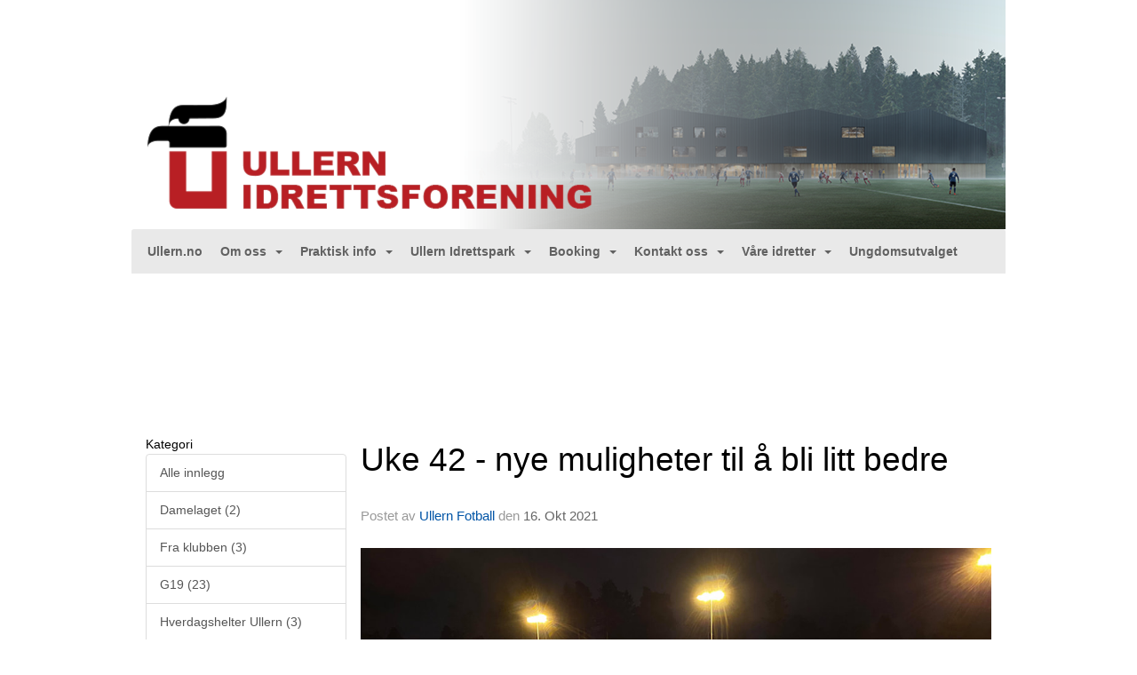

--- FILE ---
content_type: text/html
request_url: https://www.ullern.no/next/blog/post/179257/uke-42---nye-muligheter-til-a-bli-litt-bedre
body_size: 108022
content:

<!DOCTYPE html>
<html lang="no">
<head>
    <meta charset="utf-8" />
    <meta name="viewport" content="width=device-width, initial-scale=1.0" />
    
    <title>Uke 42 - nye muligheter til &#xE5; bli litt bedre</title>
    <link rel="shortcut icon" href="/old/files/favicon/200000222/5352/2019/2/14/favicon.ico" type="image/x-icon" />
<script>
    (function () {
        var site = {"site":{"siteId":5352,"nifOrgSyncActive":false,"orgId":0,"federationId":0,"applicationId":200000222,"applicationLogo":"","siteProfileUserId":1102829910,"siteProfileUserName":"Ullern Idrettsforening","sitename":"Ullern Idrettsforening","domain":"www.ullern.no","mainSite":{"siteId":5352,"nifOrgSyncActive":false,"orgId":0,"federationId":0,"applicationId":200000222,"applicationLogo":null,"siteProfileUserId":1102829910,"siteProfileUserName":"Ullern Idrettsforening","sitename":"Ullern Idrettsforening","domain":"www.ullern.no","mainSite":null}},"mininetwork":{"siteId":5352,"miniNetworkId":203,"miniNetworkTitle":"Ullern","domain":"www.ullern.no","userId":1102829910,"mainSiteId":5352,"siteIdForMemberDetails":5352,"siteIdForEconomy":5352},"isoCode":"nb-no","updateTime":"2026-01-18T04:11:46.2935114+01:00","dateFormat":"dd.mm.yy","webApiEndpoint":"https://webapi.webfarm3.bloc.no"};
        var siteContext = {"site":{"siteId":5352,"nifOrgSyncActive":false,"orgId":0,"federationId":0,"applicationId":200000222,"applicationLogo":"","siteProfileUserId":1102829910,"siteProfileUserName":"Ullern Idrettsforening","sitename":"Ullern Idrettsforening","domain":"www.ullern.no","mainSite":{"siteId":5352,"nifOrgSyncActive":false,"orgId":0,"federationId":0,"applicationId":200000222,"applicationLogo":null,"siteProfileUserId":1102829910,"siteProfileUserName":"Ullern Idrettsforening","sitename":"Ullern Idrettsforening","domain":"www.ullern.no","mainSite":null}},"mininetwork":{"siteId":5352,"miniNetworkId":203,"miniNetworkTitle":"Ullern","domain":"www.ullern.no","userId":1102829910,"mainSiteId":5352,"siteIdForMemberDetails":5352,"siteIdForEconomy":5352},"isoCode":"nb-no","updateTime":"2026-01-18T04:11:46.2935114+01:00","dateFormat":"dd.mm.yy","webApiEndpoint":"https://webapi.webfarm3.bloc.no"};
        var userContext = {"mainProfile":{"userId":0,"guid":"","username":"","firstname":"","lastname":"","sex":0,"image":"","profileTypeId":0,"ParentUserId":null,"isPrimaryAccount":false},"currentProfile":{"userId":0,"guid":"","username":"","firstname":"","lastname":"","sex":0,"image":"","profileTypeId":0,"ParentUserId":null,"isPrimaryAccount":false},"accountId":0,"email":"","isWebmaster":false,"isPublisher":false,"isDevAdmin":false,"isNetworkAdmin":false,"updateTime":"2026-01-18T04:11:46.2935405+01:00"};
        var themeCollectionContext = {"id":0,"name":null,"thumbnail":null,"header":{"id":176,"lastModified":"0001-01-01T00:00:00","title":"Bloc Hjelpesenter","favIcon":"https://bloccontent.blob.core.windows.net/files/200000222/5352/2019/2/14/favicon.ico","siteId":448,"image":"","updateTime":"0001-01-01T00:00:00","css":"","creator":null,"isPublic":false,"about":""},"logo":{"lastModified":"0001-01-01T00:00:00","fileName":"https://azure.content.bloc.net/logo/200000222/5352/2019/2/19/header-idrettsforening.png","uploadTime":"2019-02-19T16:20:23.8954542+01:00","imageWidth":984,"imageHeight":258,"logoTopPosition":0,"logoLeftPosition":0,"logoMarginBottom":0,"logoCustomWidth":984,"logoCustomHeight":258,"containerHeight":258,"containerWidth":984,"logoVisibility":"always","disabled":false,"wrapperWidth":"984px","wrapperBackgroundColor":"","url":"/","wrapperMarginLeft":"0px","wrapperMarginRight":"0px","wrapperMarginTop":"0px","wrapperMarginBottom":"0px","wrapperBackgroundImage":"","wrapperBackgroundThemePosition":"","wrapperBackgroundThemeRepeat":"","wrapperBackgroundThemeFixedImage":"scroll","wrapperBackgroundThemeSize":"cover"},"background":{"id":104,"lastModified":"0001-01-01T00:00:00","categoryId":8,"title":"IO Crystal White","backgroundThemefile":"https://azure.content.bloc.net/background/200000222/5352/2019/2/13/636856837125694797bg-ullern.jpg","backgroundThemeRepeat":"no-repeat","backgroundThemeColor":"rgb(246, 246, 246)","backgroundThemeFixedImage":"fixed","backgroundThemePosition":"center center","backgroundThemeSize":"cover"},"widgetAppearance":{"id":0,"lastModified":"0001-01-01T00:00:00","name":null,"enableWidgetAppearanceBorderRadius":false,"contentBorderColor":"#ffffff","contentFontColor":"$themecollection.font.baseFontColor","contentBorderWidth":"0","contentBgColor":"#ffffff","paddingTop":"0px","paddingBottom":"0px","paddingLeft":"0px","paddingRight":"0px","wbgcolor":"#ffffff","wBoxedBorderColor":"#ebebeb","wHeaderBgColor":"#959595","wBaseFontColor":"#000000","wHeaderFontColor":"#ffffff","wHeaderTextAlign":"left","wCornerRadius":"2px","contentBorderRadius":"0px","wHeaderFontSize":"15px","wHeaderFontWeight":"bold","wHeaderFontFamily":"","wHeaderLinkColor":"#ffffff","wHeaderPadding":"10px","headerPaddingTop":"10px","headerPaddingRight":"10px","headerPaddingBottom":"10px","headerPaddingLeft":"10px","wContentPadding":"10px","contentPaddingTop":"10px","contentPaddingBottom":"10px","contentPaddingLeft":"10px","contentPaddingRight":"10px","wBoxedBorderWidth":"0","wBoxedBorderStyle":"none","wHeaderBorderWidth":"0","wHeaderBorderStyle":"none","wHeaderBorderColor":"#ebebeb","wContentBorderWidth":"0","wContentBorderStyle":"none","wContentBorderColor":"#ebebeb","siteLinkColor":"#0956a4","siteLinkHoverColor":"#0956a4","siteLinkActiveColor":"#0956a4","siteLinkVisitedColor":"#0956a4"},"font":{"lastModified":"0001-01-01T00:00:00","headingTextTransform":"none","headingFontColor":"","baseFontStyle":"normal","baseFontSize":"14px","baseFontFamily":"Segoe UI, Myriad Pro, Tahoma, sans-serif\t","baseFontColor":"#000000","baseFontWeigthForJson":"normal","headingFontFamilyJson":"'Roboto Slab', serif","headingFontStyleJson":"normal","headingFontWeightJson":"600","fontLineHeightJson":"normal","headingLineHeight":"1.1","headingLetterSpacing":null,"baseFontLetterSpacing":null},"form":{"lastModified":"0001-01-01T00:00:00","enableFormControlBorderRadius":false,"smallFormControlBorderRadius":"0px","defaultFormControlBorderRadius":"0px","largeFormControlBorderRadius":"0px"},"navigation":{"lastModified":"0001-01-01T00:00:00","templateId":0,"height":"","fontWeight":"bold","borderRadius":"3px 3px 0px 0px","borderTopLeftRadius":"3px","borderTopRightRadius":"3px","borderBottomRightRadius":"0px","borderBottomLeftRadius":"0px","submenuWidth":"160px","navOutherWidth":"984px","navInnerWidth":"","width":"","logoImage":"","mobileLogoImage":"","logoImageHeight":"50px","placementPosition":"belowLogoContainer","paddingLeft":"10px","paddingRight":"10px","paddingTop":"15px","paddingBottom":"15px","marginLeft":"0px","marginRight":"0px","marginTop":"0px","marginBottom":"0px","navOuterMarginTop":"0px","navOuterMarginRight":"0px","navOuterMarginBottom":"0px","navOuterMarginLeft":"0px","color":"","background":"rgb(233, 233, 233)","border":"#101010","linkColor":"#616161","linkHoverColor":"#616161","linkHoverBackground":"#f9f9f9","linkActiveColor":"#616161","linkActiveBackground":"#f9f9f9","linkDisabledColor":"","linkDisabledBackground":"","brandColor":"","brandHoverColor":"","brandHoverBackground":"","brandText":"","brandVisibility":"always","brandUrl":"","brandMargins":"0px 0px 0px 0px","mobileBrandMargins":"0px 0px 0px 0px","toggleHoverBackground":"","toggleIconBarBackground":"rgb(97, 97, 97)","toggleBorderColor":"rgb(97, 97, 97)","alwaysUseToggler":false,"borderWidth":"0px","fontFamily":"","textTransform":"none","backgroundImage":"","fontSize":"14px","textAlignment":"left","stickyTop":false},"style":{"id":0,"lastModified":"0001-01-01T00:00:00","name":null,"sex0":"#0956a4","sex1":"#0956a4","sex2":"#0956a4","borderRadiusBase":"0px","borderRadiusSmall":"0px","borderRadiusLarge":"0px","linkColor":"#0956a4","linkHoverColor":"#0956a4","linkActiveColor":"#0956a4","linkVisitedColor":"#0956a4"},"canvas":{"id":0,"lastModified":"0001-01-01T00:00:00","logoContainerSize":"984px","navContainerSize":"984px","contentSize":"984px","contentBackgroundColor":"Transparent","contentMarginTop":"0px","contentMarginBottom":"0px","contentPaddingTop":"16px","contentPaddingBottom":"16px","contentPaddingLeft":"16px","contentPaddingRight":"16px","sectionPaddingTop":"16px","sectionPaddingBottom":"0px","sectionPaddingLeft":"16px","sectionPaddingRight":"16px","columnPaddingTop":"0","columnPaddingBottom":"0","columnPaddingLeft":"8","columnPaddingRight":"8","logoContainerFloat":"none","navContainerFloat":"none","contentFloat":"none"},"buttons":{"id":0,"lastModified":"0001-01-01T00:00:00","name":null,"defaultButtonBackgroundColor":"#f0f0f0","defaultButtonTextColor":"#333333","defaultButtonBorderColor":"#cccccc","primaryButtonBorderColor":"rgb(129, 129, 129)","primaryButtonBackgroundColor":"rgb(149, 149, 149)","primaryButtonTextColor":"#ffffff","dangerButtonBackgroundColor":"#d9534f","dangerButtonTextColor":"#ffffff","dangerButtonBorderColor":"#d43f3a","successButtonBackgroundColor":"#5cb85c","successButtonTextColor":"#ffffff","successButtonBorderColor":"#4cae4c","defaultButtonBorderWidth":"1px","defaultButtonBorderRadius":"4px","successButtonBorderRadius":"4px","successButtonBorderWidth":"1px","primaryButtonBorderRadius":"4px","primaryButtonBorderWidth":"1px","warningButtonBackgroundColor":"#f0ad4e","warningButtonBorderColor":"#eea236","warningButtonBorderRadius":"4px","warningButtonBorderWidth":"1px","warningButtonTextColor":"#ffffff","dangerButtonBorderRadius":"4px","dangerButtonBorderWidth":"1px","infoButtonBackgroundColor":"#5bc0de","infoButtonBorderColor":"#46b8da","infoButtonBorderRadius":"4px","infoButtonBorderWidth":"1px","infoButtonTextColor":"#ffffff"},"topbar":{"lastModified":"2024-09-03T10:40:25.367926Z","topbarExtendedMenuJson":"[{\"title\":\"Velg gruppe\",\"items\":[{\"siteId\":\"0\",\"label\":\"Hovedsiden\",\"url\":\"https://www.ullern.no/\",\"target\":\"_self\",\"attr\":\"\"},{\"siteId\":\"0\",\"label\":\"Bandy\",\"url\":\"https://bandy.ullern.no/\",\"target\":\"_self\",\"attr\":\"\"},{\"siteId\":\"0\",\"label\":\"Basket\",\"url\":\"https://basket.ullern.no/\",\"target\":\"_self\",\"attr\":\"\"},{\"siteId\":\"0\",\"label\":\"Fotball\",\"url\":\"https://fotball.ullern.no/\",\"target\":\"_self\",\"attr\":\"\"},{\"siteId\":\"0\",\"label\":\"Håndball\",\"url\":\"https://handball.ullern.no/\",\"target\":\"_self\",\"attr\":\"\"},{\"siteId\":\"0\",\"label\":\"Allidrett\",\"url\":\"https://allidrett.ullern.no\",\"target\":\"_blank\",\"attr\":\"\"}]}]","topbarExtendedMenuIsEnabled":true,"topbarExtendedMenuTitle":"Ullern","topbarTemplate":"Minimal","displayTopbarComponent":"true","displayLanguagePicker":false,"displaySignup":false,"displaySignin":true,"displaySearch":true,"displayFAQ":false,"displaySearchForAdministrators":false,"displayNetworkMenu":false,"displayPublishingToolV2":0,"displayPublishingTool":true,"displayMessageIcon":true,"displayAdminModusTool":true,"networkMenuTitle":"www.bloc.net","logo":"","logoLink":"","faqLink":"/help/faq/overview","hideOnScroll":false,"backgroundColor":"rgba(46, 46, 46)","backgroundHoverColor":"rgba(46, 46, 46)","linkColor":"rgba(238, 238, 238)","linkHoverColor":"#ffffff","borderColor":"#333"},"footer":{"id":0,"lastModified":"0001-01-01T00:00:00","name":null,"imagePath":null,"widgetPageFooterPageId":39228,"footerCode":"","footerPoweredByBloc":true,"footerLinkFontSize":"14px","footerLinkFontWeight":"bold","footerLinkColor":"white","footerPadding":"20px 10px 100px 10px","footerBackgroundColor":"Transparent","footerTextColor":"white"},"frontpage":{"type":1,"pageId":39224,"url":"/p/39224/home","newsFeedAsFrontpageForSignedInUsers":false},"settings":{"siteHasPOSModule":false,"siteHasWebsiteModule":true,"siteHasFileArchive":false,"siteHasEventModule":true,"siteHasStatsModule":true,"siteHasMemberAdministrationModule":true,"siteHasNewsletter":true,"siteHasBannerAdsFromNetwork":1,"websiteIsOnline":true,"googleTag":"","googleAnalyticsTrackId":"","googleAnalyticsTrackIdV4":null,"facebookPixelId":"","twitterShareBtn":false,"noRobots":false,"robotTxtInfoSiteMapJson":"{\"siteMapForWidgetPages\":true,\"siteMapForEvents\":true,\"siteMapForClassifieds\":true,\"siteMapForBlogPosts\":true,\"siteMapForForum\":true,\"RobotsTxt\":\"\"}","signinRule_UrlToView":null,"paymentPackage":"Basic","signInRule_WhoCanSignIn":0,"signInRule_FacebookLogin":0,"signInRule_WithBankId":0,"signUpRule_WhoCanSignUp":0,"signupRule_SignupWithFacebook":0,"mainCompetitionId":0,"pluginNewsletterPopupIsActive":null},"bootstrap":{"screen_xs_min":"480px","screen_sm_min":"768px","screen_md_min":"992px","screen_lg_min":"1200px","screen_lg_max":"2048","screen_xs_max":"767px","screen_sm_max":"991px","screen_md_max":"1199px"},"localization":{"isocode":"nb-no","languageId":4,"googleTranslateISO":"no","winCode":"NO","macCode":"no_NB","htmlLang":"no","froalaLangCode":"nb","ll_CC":"nb_NO","backuplanguage":"en-us","languageName":"Norwegian","flag":"flags/no.gif","nativeName":"Bokmål","timeZone":"W. Europe Standard Time"},"customHTML":{"headHtml":"","bodyData":"","footerData":""},"websiteArticleSettings":{"displayRightColMyLastPost":true,"displayRightColArticleCategories":true,"displayRightColArticlePostSortedByYear":true}};

        function createProtectedProxy(obj) {
            return new Proxy(obj, {
                set(target, key, value) {
                    const error = new Error();
                    const stackTrace = error.stack || '';
                    console.warn(`Attempted to set ${key} to ${value}. Stack trace:\n${stackTrace}`);
                    return true;
                },
            });
        }

        window.safeProxy = new Proxy({
            Site: createProtectedProxy(site),
            SiteContext: createProtectedProxy(siteContext),
            UserContext: createProtectedProxy(userContext),
            ThemeCollectionContext: createProtectedProxy(themeCollectionContext)
        }, {
            set(target, key, value) {
                if (key === 'Site' || key === 'SiteContext' || key === 'UserContext' || key === 'ThemeCollectionContext') {
                    console.log(`Attempted to set ${key} to ${value}`);
                    return true;
                }
                target[key] = value;
                return true;
            },
        });

        window.Site = window.safeProxy.Site;
        window.SiteContext = window.safeProxy.SiteContext;
        window.UserContext = window.safeProxy.UserContext;
        window.ThemeCollectionContext = window.safeProxy.ThemeCollectionContext;
    })();
</script>

    <script>
        // Used to defer background-image in css
        window.onload = (e) => document.body.classList.add('loaded');
    </script>

    <script src="/next/js/vendors/jquery/jquery.min.js"></script>
    <script src="https://oldjs.bloc.net/scripts/bloc-primer.js"></script>



    <link rel="stylesheet" crossorigin="anonymous" href="https://vue.webfarm3.bloc.no/frontend/2.263.9/frontend.css">



<script type="module" crossorigin="anonymous" src="https://vue.webfarm3.bloc.no/frontend/2.263.9/index.js"></script>
    
    

	<link rel="canonical" href="https://www.ullern.no/next/blog/post/179257/uke-42---nye-muligheter-til-a-bli-litt-bedre" />
	<meta property="fb:app_id" content="377020078234768" />
	<meta property="og:type" content="article" />
	<meta property="og:url" content="https://www.ullern.no/next/blog/post/179257/uke-42---nye-muligheter-til-a-bli-litt-bedre" />
	<meta property="og:image:secure_url" content="https://cdn-bloc.no/froala/200000222/5429/2021/10/16/morgen-kt-23.1.jpg?autorotate=true&amp;maxwidth=1080&amp;q=90" />
	<meta property="og:image" content="https://cdn-bloc.no/froala/200000222/5429/2021/10/16/morgen-kt-23.1.jpg?autorotate=true&amp;maxwidth=1080&amp;q=90" />
	<meta property="og:image:height" content="810" />
	<meta property="og:image:width" content="1080" />
	<meta property="og:title" content="Uke 42 - nye muligheter til &#xE5; bli litt bedre" />

	<meta property="og:description" content="Kjekt &#xE5; v&#xE6;re i en posisjon hvor en kan vinne ligaen, men skal det bli en realitet m&#xE5; vi konsentrere oss om prosessen og s&#xF8;rge for &#xE5; bli litt bedre hver gang vi knyter lissene p&#xE5; fo..." />

	<meta property="og:site_name" content="Ullern Idrettsforening" />
	<meta property="fb:admins" content="856635617,518553527" />


    
    

    
    

    
<meta name="robots" content="noindex" />







</head>
<body class="requires-bootstrap-css">
    <!-- FrontendBaseLayout-->

                
                <div id="logoWrapper" class="clearfix " >
                    <div id="logoContainer" style="max-height:258px;height:calc(97vw / 3.81); position:relative; max-width: 100%; width:984px;">
                        <a id="logo" style="top:0px; left:0px;" class="md:absolute" href="/p/39224/home" title="Ullern Idrettsforening">
					        
                    <img  src="https://cdn-bloc.no/logo/200000222/5352/2019/2/19/header-idrettsforening.png?width=984&height=258&scale=both&mode=stretch&quality=90" 
                        width="984" 
                        data-src="https://cdn-bloc.no/logo/200000222/5352/2019/2/19/header-idrettsforening.png?width=984&height=258&scale=both&mode=stretch&quality=90|https://cdn-bloc.no/logo/200000222/5352/2019/2/19/header-idrettsforening.png?width=1968&height=516&scale=both&mode=stretch&quality=90" 
                        data-src-medium="https://cdn-bloc.no/logo/200000222/5352/2019/2/19/header-idrettsforening.png?width=984&height=258&scale=both&mode=stretch&quality=90|https://cdn-bloc.no/logo/200000222/5352/2019/2/19/header-idrettsforening.png?width=1968&height=516&scale=both&mode=stretch&quality=90" 
                        data-src-small="https://cdn-bloc.no/logo/200000222/5352/2019/2/19/header-idrettsforening.png?width=984&height=258&scale=both&mode=stretch&quality=90|https://cdn-bloc.no/logo/200000222/5352/2019/2/19/header-idrettsforening.png?width=1968&height=516&scale=both&mode=stretch&quality=90" 
                        data-original-image="https://cdn-bloc.no/logo/200000222/5352/2019/2/19/header-idrettsforening.png" 
                         data-original-image='https://azure.content.bloc.net/logo/200000222/5352/2019/2/19/header-idrettsforening.png' style='width:984px;max-height:258px;' title='Ullern Idrettsforening' />
                    
			    	    </a>
                    </div>
                </div>    <style>
        @media only screen and (min-width : 768px) {
            #logo {
                position: absolute;
            }
        }
        #logoWrapper {
            background-size: var(--theme-logo-wrapper-bg-size);
            background-color: var(--theme-logo-wrapper-bg-color);
            background-repeat: var(--theme-logo-wrapper-bg-repeat);
            background-position: var(--theme-logo-wrapper-bg-position);
            background-attachment: var(--theme-logo-wrapper-bg-attachment);
            width: calc(var(--theme-logo-wrapper-width) - var(--theme-logo-wrapper-margin-right) - var(--theme-logo-wrapper-margin-left));
            margin: var(--theme-logo-wrapper-margin-top) auto var(--theme-logo-wrapper-margin-bottom);
            float: var(--theme-logo-logo-container-float);
            max-width: 100%;
        }

        #logoContainer {
            width: 100%;
            margin: 0 auto;
            position: relative;
            overflow: hidden;
            max-width: var(--theme-logo-container-width);
        }

        #logo img {
            max-width: 100%;
        }
        /* Logo when mobile*/
        @media (max-width: 767px) {
            #logoContainer {
                height: auto !important;
            }
            #logo {
                padding-top: 0;
                position: static !important;
            }
            #logo img {
                height: auto !important;
            }
        }
    </style>
<style>
    @media (max-width: 767px) {

            body { 
                padding-top:45px !important;
            }
                }
</style>
<style>
    .bloc-skip-nav-link {
            position: absolute;
            z-index: 99999999;
            left: 0px;
            top: 0px;
            text-decoration: underline;
            color: white !important;
            background-color: #000;
            padding: 0.75rem 1.5rem;
            border-bottom-right-radius: 0.5rem;
            transform: rotateY(90deg);
            transform-origin: left;
            transition: all .2s ease-in-out;
        }

        .bloc-skip-nav-link:focus {
            transform: rotateY(0deg);
            color: white;
            left: 2px;
            top: 2px;
            outline: 1px solid #fff;
            outline-offset: 2px;
            box-shadow: 0 0 0 2px #000, 0 0 0 3px #fff;
        }
        @media (prefers-reduced-motion: reduce) {
            .bloc-skip-nav-link {
                transition: none !important;
            }
        }
</style>

<style id="bloc-navbar-style">
	/*
        Navigation
        Variables needs to be placed on body tag, because we also use them in widgets.

        NB! Do not edit without making the same changes in
        Bloc.Vue\src\components\Theme\ThemeMainMenu.vue
    */
    body {

        /* Size */
        --theme-mainmenu-outer-width: 984px;
        --theme-mainmenu-outer-margin-top: 0px;
        --theme-mainmenu-outer-margin-bottom: 0px;
        --theme-mainmenu-inner-width: ;

        /* Font */
        --theme-mainmenu-font-size: 14px;
        --theme-mainmenu-font-family: ;
        --theme-mainmenu-font-weight: bold;
        --theme-mainmenu-text-transform: none;
        --theme-mainmenu-color: ;

        /* Background */
        --theme-mainmenu-background: rgb(233, 233, 233);

        /* Border */
        --theme-mainmenu-border: #101010;
        --theme-mainmenu-border-radius: 3px 3px 0px 0px;
        --theme-mainmenu-border-top-left-radius: 3px;
        --theme-mainmenu-border-top-right-radius: 3px;
        --theme-mainmenu-border-bottom-right-radius: 0px;
        --theme-mainmenu-border-bottom-left-radius: 0px;
        --theme-mainmenu-border-width: 0px;

        /* Brand */
        --theme-mainmenu-brand-margins: 0px 0px 0px 0px;
        --theme-mainmenu-brand-hover-color: ;
        --theme-mainmenu-brand-hover-background: ;
        --theme-mainmenu-mobile-brand-margins: 0px 0px 0px 0px;

        /* Link */
        --theme-mainmenu-link-color: #616161;
        --theme-mainmenu-link-hover-color: #616161;
        --theme-mainmenu-link-hover-background: #f9f9f9;
        --theme-mainmenu-link-active-color: #616161;
        --theme-mainmenu-link-active-background: #f9f9f9;

        /* Toggle */
        --theme-mainmenu-toggle-border-color: rgb(97, 97, 97);
        --theme-mainmenu-toggle-hover-background: ;

        /* Padding */
        --theme-mainmenu-padding-top: 15px;
        --theme-mainmenu-padding-bottom: 15px;
        --theme-mainmenu-padding-left: 10px;
        --theme-mainmenu-padding-right: 10px;

        /* Margin */
        --theme-mainmenu-margin-top: 0px;
        --theme-mainmenu-margin-bottom: 0px;
        --theme-mainmenu-margin-left: 0px;
        --theme-mainmenu-margin-right: 0px;
        /* Submenu */
        --theme-mainmenu-submenu-width: 160px;

        /* Logo */
        --theme-mainmenu-logo-height: 50px;
        --theme-mainmenu-toggle-icon-bar-background: rgb(97, 97, 97);
    }


    .navContainer {
        margin-top: var(--theme-mainmenu-outer-margin-top);
        margin-bottom: var(--theme-mainmenu-outer-margin-bottom);
        font-size: var(--theme-mainmenu-font-size, inherit);
		width: var(--theme-mainmenu-outer-width, 984px);
		max-width:100%;
    }
	/* Navbar */
    .bloc-navbar {
		font-family: var(--theme-mainmenu-font-family, inherit) !important;
		background-image: var(--theme-mainmenu-background-image, none);
        background-color: var(--theme-mainmenu-background);
		text-transform: var(--theme-mainmenu-text-transform, normal);
        font-weight: var(--theme-mainmenu-font-weight, normal);
        border-color: var(--theme-mainmenu-border);
        border-width: var(--theme-mainmenu-border-width);
    }
    .bloc-navbar .container-fluid {
        /* todo: add the default value for container-fluid or canvas here. */
        width:var(--theme-mainmenu-inner-width, 984px);
		max-width:100%;
    }


	/* Brand */

    .bloc-navbar .navbar-brand img {
        margin:8px;
        border-radius:2px;
        height:32px;
        max-height:32px;
    }
@media only screen and (max-width: 767px) {.bloc-navbar .navbar-brand {height: auto;} .bloc-navbar .navbar-brand img {margin: var(--theme-mainmenu-mobile-brand-margins);height:50px;max-height:50px;}}

	@media only screen and (min-width: 768px) {.bloc-navbar .navbar-brand img {margin: var(--theme-mainmenu-brand-margins);height: var(--theme-mainmenu-logo-height); max-height:none;}}
    .bloc-navbar .gtranslate_menu_class {
        float: right;
        padding-left: var(--theme-mainmenu-padding-left);
        padding-right: var(--theme-mainmenu-padding-right);
        padding-top: var(--theme-mainmenu-padding-top);
        padding-bottom: var(--theme-mainmenu-padding-bottom);
        margin-left: var(--theme-mainmenu-margin-left);
        margin-right: var(--theme-mainmenu-margin-right);
        margin-top: var(--theme-mainmenu-margin-top);
        margin-bottom: var(--theme-mainmenu-margin-bottom);
    }
	.bloc-navbar .navbar-brand:hover,
	.bloc-navbar .navbar-brand:focus {
		color:var(--theme-mainmenu-brand-hover-color);
		background-color: var(--theme-mainmenu-brand-hover-background);
	}
	/* Text */
	.bloc-navbar .navbar-text {
		color: var(--theme-mainmenu-color);
	}
    .bloc-navbar .navbar-brand.navbar-brand-image,
    .bloc-navbar .navbar-brand.navbar-brand-image:focus,
    .bloc-navbar .navbar-brand.navbar-brand-image:active,
    .bloc-navbar .navbar-brand.navbar-brand-image:hover{
        height:auto;
        background-color:transparent;
    }

	/* Navbar links */
	.bloc-navbar .navbar-nav > li > a,
    .bloc-navbar .navbar-brand {
		color: var(--theme-mainmenu-link-color);
        font-weight:var(--theme-mainmenu-font-weight);
	}
	.bloc-navbar .navbar-nav > li > a:hover,
	.bloc-navbar .navbar-nav > li > a:focus,
    .bloc-navbar .navbar-brand:hover,
    .bloc-navbar .navbar-brand:focus {
		color: var(--theme-mainmenu-link-hover-color);
		background-color: var(--theme-mainmenu-link-hover-background);
	}
	.bloc-navbar .navbar-nav > .active > a,
	.bloc-navbar .navbar-nav > .active > a:hover,
	.bloc-navbar .navbar-nav > .active > a:focus,
    .bloc-navbar .navbar-brand:active,
    .bloc-navbar .navbar-brand:hover,
    .bloc-navbar .navbar-brand:focus {
		color: var(--theme-mainmenu-link-active-color);
		background-color: var(--theme-mainmenu-link-active-background);
	}
	.bloc-navbar .navbar-nav > .open > a,
	.bloc-navbar .navbar-nav > .open > a:hover,
    .bloc-navbar .navbar-nav > .open > a:focus {
        background-color: var(--theme-mainmenu-link-active-background);
        color:var(--theme-mainmenu-link-active-color) !important;
    }
	/* Navbar Toggle */
	.bloc-navbar .navbar-toggle {
		border-color: var(--theme-mainmenu-link-color);
	}
	.bloc-navbar .navbar-toggle:hover,
	.bloc-navbar .navbar-toggle:focus {
        border-color: var(--theme-mainmenu-link-hover-color);
		background-color: var(--theme-mainmenu-link-hover-background);
	}
	.bloc-navbar .navbar-toggle .icon-bar {
		background-color: var(--theme-mainmenu-link-color);
	}
    .bloc-navbar .navbar-toggle:hover .icon-bar,
    .bloc-navbar .navbar-toggle:focus .icon-bar {
		background-color: var(--theme-mainmenu-link-hover-color);
	}
	/* Navbar Collapsable */
	.bloc-navbar .navbar-collapse,
	.bloc-navbar .navbar-form {
		border-color: var(--theme-mainmenu-border);
	}
	.bloc-navbar .navbar-collapse {
		max-height:none;
	}
	/* Navbar Link (not used in main menu ) */
	.bloc-navbar .navbar-link {
		color: var(--theme-mainmenu-link-color);
	}
	.bloc-navbar .navbar-link:hover {
		color: var(--theme-mainmenu-link-hover-color);
	}
	/* Dropdowns */
	.bloc-navbar .dropdown-menu {
		color: var(--theme-mainmenu-color) !important;
		background-color: var(--theme-mainmenu-background);
        border-top:0;
	}
	.bloc-navbar .dropdown-menu > li > a {
		color: var(--theme-mainmenu-link-color);
	}
	.bloc-navbar .dropdown-menu > li > a:hover,
	.bloc-navbar .dropdown-menu > li > a:focus {
		color: var(--theme-mainmenu-link-hover-color);
		background-color: var(--theme-mainmenu-link-hover-background);
	}
	.bloc-navbar .navbar-nav .open .dropdown-menu > .active > a,
	.bloc-navbar .navbar-nav .open .dropdown-menu > .active > a:hover,
	.bloc-navbar .navbar-nav .open .dropdown-menu > .active > a:focus {
		color: var(--theme-mainmenu-link-active-color);
		background-color: var(--theme-mainmenu-link-active-background);
	}
	.bloc-navbar .has-link > a.caret-trigger {
		padding-left: 0;
	}
    .bloc-navbar b.caret {
		margin-left:10px;
	}
    .bloc-navbar .fa.fa-plus {
		line-height:20px;
	}

	#toggle-mobile-menu {
		display: none;
	}

	/* TABS AND DESKTOP ONLY */
	@media (min-width: 768px) {

        .bloc-navbar {
            border-top-left-radius: var(--theme-mainmenu-border-top-left-radius);
            border-top-right-radius: var(--theme-mainmenu-border-top-right-radius);
            border-bottom-right-radius: var(--theme-mainmenu-border-bottom-right-radius);
            border-bottom-left-radius: var(--theme-mainmenu-border-bottom-left-radius);
		}
        .bloc-navbar .navbar-brand img {
            border-top-left-radius: var(--theme-mainmenu-border-radius);
            border-bottom-left-radius: var(--theme-mainmenu-border-radius);
        }
		.bloc-navbar {
			min-height:0 !important;
		}
        .bloc-navbar .navbar-header > a.navbar-brand {
				padding-top:var(--theme-mainmenu-padding-top);

				padding-bottom:var(--theme-mainmenu-padding-bottom);
        }
		.bloc-navbar .navbar-nav > li > a {
			color: #616161;
				padding-left:var(--theme-mainmenu-padding-left);

				padding-right:var(--theme-mainmenu-padding-right);

				padding-top:var(--theme-mainmenu-padding-top);


				padding-bottom:var(--theme-mainmenu-padding-bottom);



				margin-left:var(--theme-mainmenu-margin-left);


				margin-right:var(--theme-mainmenu-margin-right);

				margin-top:var(--theme-mainmenu-margin-top);

				margin-bottom:var(--theme-mainmenu-margin-bottom);


		}

		.bloc-navbar .navbar-nav .open .dropdown-menu {
			float: right;
            min-width:var(--theme-mainmenu-submenu-width) !important;
		}

		.bloc-navbar .navbar-nav .dropdown-submenu > a:hover:after {
			border-left-color: var(--theme-link-active-color);
		}

		.bloc-navbar .navbar-nav > li.has-link > a,
		.bloc-navbar .navbar-nav > li > a.dropdown-toggle {
			float: left;
		}

		.bloc-navbar .navbar-nav i.fa {
			display: none; /* display none here will hide fa-icons */
		}
        .bloc-navbar .navbar-nav > li > a > i.fa {
			display: inline-block;
		}

		.bloc-navbar .has-link .dropdown-menu {
			right: 0;
			left:auto;
		}

		/* Sub-Submenus */
		.bloc-navbar .dropdown-submenu .dropdown-menu{
			left: 100%;
		}

        .bloc-navbar .navbar-nav.navbar-right > li:last-child .dropdown-submenu .dropdown-menu{
            right: 100%;
            left: auto;
        }

        /* Center align menu */






	}

    /*
    MOBILE ONLY
	*/

	@media (max-width: 767px) {
        #navContainer .navbar-header {
            display: grid;
            align-items: stretch;
        }
        #toggle-mobile-menu {
            display: grid;
            place-items: center;
margin: 0.25rem;
			color: var(--theme-mainmenu-link-color, var(--theme-link-color, #00F));
        }
            #toggle-mobile-menu:hover {
                color: var(--theme-mainmenu-link-hover-color);
                background-color: var(--theme-mainmenu-link-hover-background);
            }


            /*#toggle-mobile-menu:focus-visible {
                outline: 5px auto -webkit-focus-ring-color;
                outline-offset: -2px;
                box-shadow: 0 0 0 2px var(--theme-link-color), 0 0 0 3px white;
                border-radius: 3px;
            }*/
            #navContainer a.navbar-brand-image {
            margin-right: 2rem;
			margin: 0.25rem 1rem 0.25rem 0.25rem;
        }
        #bloc-navbar-main {
            font-size: 120%;
            display: none;
            position: absolute;
            left: 0;
            width: 100%;
            overflow-y: auto;
            scrollbar-gutter: stable;
            z-index: 1020;
            max-height: calc(100vh - var(--mobile-menu-height, 100px));
            background-color: var(--theme-mainmenu-background);
            margin: 0 !important;
            border-bottom: 2px solid rgba(0, 0, 0, 0.22);
        }
            #bloc-navbar-main::-webkit-scrollbar {
                width: 0;
            }
            #bloc-navbar-main ul.navbar-nav {
				width:100%;
                padding-bottom: 4px;
                margin: 0 !important;
            }
                #bloc-navbar-main ul.navbar-nav > li {
                    border-top-color: rgba(0, 0, 0, 0.22);
					border-top-width: 1px;
                    border-top-style: solid;
                }
                    #bloc-navbar-main ul.navbar-nav > li > a {
                        display: flex;
                        justify-content: space-between;
                        align-items: center;
                        padding: 1.5rem 1rem;
                    }
                        #bloc-navbar-main ul.navbar-nav > li > a > i {
                            margin-top: -1rem;
                            margin-bottom: -1rem;
                        }
        .bloc-navbar .navbar-nav .open .dropdown-menu > li > a {
			color: var(--theme-mainmenu-link-color);
		}

		.bloc-navbar .navbar-nav .open .dropdown-menu > li > a:hover,
		.bloc-navbar .navbar-nav .open .dropdown-menu > li > a:focus {
			color: var(--theme-mainmenu-link-hover-color:);
		}

		.bloc-navbar .navbar-nav .dropdown-submenu > a:hover:after {
			border-top-color: var(--theme-mainmenu-link-active-color);
		}

		.bloc-navbar b.caret {
			display: none;
		}

		.bloc-navbar .navbar-nav .dropdown-submenu > a:after {
			display: none;
		}

		.bloc-navbar .has-link > a.caret-trigger {
			padding-left: 0;
			position: absolute;
			right: 0;
			top: 0;
		}

		.bloc-navbar .has-link > a > i.fa {
			display: none;
		}

		.bloc-navbar .has-link > .caret-trigger > i.fa {
			display: block;
		}

        /*
          Hide the [+] icon on items with sub-sub for mobile view
          Add indent on the sub-sub menu
        */


        .bloc-navbar .menu-depth-0.open .menu-depth-1 ul {
          display:block !important;
        }
        .bloc-navbar .menu-depth-1 .dropdown-toggle i,
        .bloc-navbar .menu-depth-1 .dropdown-toggle b{
          display:none !important;
        }

		.bloc-navbar .menu-depth-0 .dropdown-menu li a {
			padding-left:20px !important;
		}
		.bloc-navbar .menu-depth-1 .dropdown-menu li a {
			padding-left:40px !important;
		}
		.bloc-navbar .menu-depth-1 .dropdown-menu li a:before{
			content:'•  ';
		}
		.bloc-navbar .menu-depth-2 .dropdown-menu li a {
			padding-left:60px !important;
		}
		.bloc-navbar .menu-depth-3 .dropdown-menu li a {
			padding-left:90px !important;
		}
	}
</style>
<script>
	(function () {
		function isChildOf(child, parent) {
			if (parent === null)
				return false;
			let node = child.node;
			while (node !== null) {
                if (node === parent) {
                    return true;
                }
                node = node.parentNode;
			}
			return false;
		}

		function debounce(func, wait) {
			let timeout;
			return function (...args) {
				clearTimeout(timeout);
				timeout = setTimeout(() => func.apply(this, args), wait);
			};
		}

		function updateMenuVariable() {
			const poweredByHeight = document.getElementById('poweredBy')?.clientHeight ?? 0;
			const topbarHeight = document.querySelector('nav.navbar.navbar-minimal')?.clientHeight ?? 0;
			const otherTopbarHeight = document.querySelector('nav.navbar.navbar-default')?.clientHeight ?? 0;
			const navbarHeaderHeight = document.getElementById('navContainer')?.querySelector('.navbar-header')?.clientHeight ?? 0;
			const logoContainerHeight = document.getElementById('logoWrapper')?.clientHeight ?? 0;

			const newValue = poweredByHeight + topbarHeight + (navbarHeaderHeight*2) + logoContainerHeight + otherTopbarHeight;

			document.body.style.setProperty('--mobile-menu-height', `${newValue}px`);
		}

		const debouncedUpdateMenuVariable = debounce(updateMenuVariable, 50);

		const resizeObserver = new ResizeObserver((entries) => {
			for (let entry of entries) {
				if (entry.target === document.body) {
					debouncedUpdateMenuVariable();
				}
			}
		});

		resizeObserver.observe(document.body);

		const mutationObserver = new MutationObserver((mutations) => {
			// Filter out mutations caused by changes to the style element
			if (!mutations.some(mutation => mutation.target.id === 'bloc-navbar-style')) {
				debouncedUpdateMenuVariable();
			}
		});

		mutationObserver.observe(document.body, {
			childList: true,
			subtree: true,
		});

		window.addEventListener('resize', debouncedUpdateMenuVariable);

		function toggleBlocMobileMenu(ev) {
			ev.stopPropagation();
			const toggleBtnIcon = document.getElementById('toggle-mobile-menu').querySelector('span.fa');
			const navbarContent = document.getElementById('bloc-navbar-main');
			const mainContent = document.querySelector('main#content');
			const footerContent = document.querySelector('footer');

			if (navbarContent.style.display === 'block') {
				navbarContent.removeAttribute('style');
				document.body.style.overflow = '';

				
				toggleBtnIcon.classList.add('fa-bars');
				toggleBtnIcon.classList.remove('fa-times')

				// Remove event listeners if present
				mainContent.removeEventListener('click', toggleBlocMobileMenu);
				footerContent?.removeEventListener('click', toggleBlocMobileMenu);
			} else {
				// Open menu (remove scrolling on elements behind the menu)
				document.body.style.overflow = 'hidden';
				navbarContent.style.display = 'block';

				// Toggle the icon to open state
				toggleBtnIcon.classList.add('fa-times');
				toggleBtnIcon.classList.remove('fa-bars')

				navbarContent.getClientRects

				// Make sure the user is fully scrolled up to the menu
				const menuContainer = document.getElementById('navContainer');
				const menuContainerPos = menuContainer.getClientRects()[0]?.top ?? 0;

				// Topbar will be in the way
				const topbarHeight = document.querySelector('nav.navbar.navbar-minimal')?.clientHeight ?? 0;
				const otherTopbarHeight = document.querySelector('nav.navbar.navbar-default')?.clientHeight ?? 0;
				// Logo too, if it's in use
				const logoContainerHeight = document.getElementById('logoWrapper')?.clientHeight ?? 0;

				window.scrollTo(0, menuContainerPos - topbarHeight - otherTopbarHeight - logoContainerHeight);
				
				// Clicking on mainContent or footer should close the menu, but not on the first click (if the menu is in widget, ie. inside mainContent)
				if (!isChildOf(navbarContent, mainContent))
					mainContent.addEventListener('click', toggleBlocMobileMenu, { once: true });
				if (!isChildOf(navbarContent, footerContent))
					footerContent?.addEventListener('click', toggleBlocMobileMenu, { once: true });
			}
		}

		document.addEventListener('DOMContentLoaded', () => {
			console.log('attaching.');
            const toggleMobileMenu = document.getElementById('toggle-mobile-menu');
			if (toggleMobileMenu) {
				// Make sure we don't double-attach
				toggleMobileMenu.removeEventListener('click', toggleBlocMobileMenu);
				toggleMobileMenu.addEventListener('click', toggleBlocMobileMenu);
            }
        });
	})();

</script>
<div id="navContainer" class="navContainer" style="display:block;">
    <a class="bloc-skip-nav-link" href="#bloc-skip-nav">Hopp til sideinnhold</a>
	<nav class="bloc-navbar navbar " role="navigation" style="margin-bottom: 0;">
		<div class="container-fluid">
			<div class="navbar-header">
                    <span></span>
                    <a id="toggle-mobile-menu" tabindex="0" role="button" class="btn" onkeypress="if (event.keyCode == 13 || event.key == ' ' || event.code == 'Space') { { this.click(); return false; }}">
                        <span class="sr-only">
                            Veksle navigasjon
                        </span>
                        <span class="fa fa-bars fa-2x"></span>
                    </a>
			</div>
			<div id="bloc-navbar-main">
                <ul class="nav navbar-nav ">
                    
								<li  data-menuId="65443">
									<a href="/next/p/39224/ullern.no" target="">Ullern.no</a>
								</li>
								            <li class="dropdown  menu-depth-0" data-menuId="65439">
									            <a class="dropdown-toggle caret-trigger" data-toggle="dropdown" tabindex="0" onkeypress="if (event.keyCode == 13 || event.key == ' ' || event.code == 'Space') { { this.click(); return false; }}" >Om oss<b class="caret hidden-xs"></b><i class="fa visible-xs fa-angle-down fa-2x pull-right"></i></a><ul class='dropdown-menu'>
								<li  data-menuId="65433">
									<a href="/next/p/39225/styret" target="">Styret</a>
								</li>
								<li  data-menuId="67366">
									<a href="/next/p/40601/var-historie" target="">Vår historie</a>
								</li>
								<li  data-menuId="68396">
									<a href="/next/p/44794/vedtekter%2c-organisasjon-og-maler" target="">Vedtekter, organisasjon og maler</a>
								</li>
								<li  data-menuId="68072">
									<a href="/next/p/43466/arsmote" target="">Årsmøte</a>
								</li>
								            <li class="dropdown-submenu  menu-depth-1" data-menuId="68406">
									            <a class="dropdown-toggle caret-trigger" data-toggle="dropdown" tabindex="0" onkeypress="if (event.keyCode == 13 || event.key == ' ' || event.code == 'Space') { { this.click(); return false; }}" >Lenker i idretten<b class="caret visible-xs"></b><i class="fa visible-xs fa-angle-down fa-2x pull-right"></i></a><ul class='dropdown-menu' >
								<li  data-menuId="68405">
									<a href="https://www.idrettsforbundet.no/idrettskretser/oslo-idrettskrets/" target="_blank">Oslo idrettskrets</a>
								</li>
								<li  data-menuId="68404">
									<a href="http://www.idrettsforbundet.no" target="_blank">Norges Idrettsforbund</a>
								</li>
								            <li  data-menuId="127933">
									            <a >Maler</a>
								            </li></ul>
								            </li></ul>
								            </li>
								            <li class="dropdown  menu-depth-0" data-menuId="65991">
									            <a class="dropdown-toggle caret-trigger" data-toggle="dropdown" tabindex="0" onkeypress="if (event.keyCode == 13 || event.key == ' ' || event.code == 'Space') { { this.click(); return false; }}" >Praktisk info<b class="caret hidden-xs"></b><i class="fa visible-xs fa-angle-down fa-2x pull-right"></i></a><ul class='dropdown-menu'>
								<li  data-menuId="68402">
									<a href="/next/p/44800/60-" target="">60&#43;</a>
								</li>
								<li  data-menuId="68063">
									<a href="/next/p/43457/medlemskap" target="">Medlemskap</a>
								</li>
								<li  data-menuId="68400">
									<a href="/next/p/44798/hva-koster-det" target="">Hva koster det</a>
								</li>
								<li  data-menuId="68401">
									<a href="/next/p/44799/utfordring-med-a-betale" target="">Utfordring med å betale?</a>
								</li>
								<li  data-menuId="68398">
									<a href="/next/p/44796/barne--og-ungdomsidrett" target="">Barne- og ungdomsidrett</a>
								</li>
								<li  data-menuId="68071">
									<a href="/next/p/43465/foto-og-film" target="">Foto og film</a>
								</li>
								<li  data-menuId="68070">
									<a href="/next/p/43464/politiattester" target="">Politiattester</a>
								</li>
								<li  data-menuId="68399">
									<a href="/next/p/44797/stipend" target="">Stipend</a>
								</li>
								<li  data-menuId="87625">
									<a href="/next/p/56496/si-ifra!" target="">Si ifra!</a>
								</li></ul>
								            </li>
								            <li class="dropdown  menu-depth-0" data-menuId="99841">
									            <a class="dropdown-toggle caret-trigger" data-toggle="dropdown" tabindex="0" onkeypress="if (event.keyCode == 13 || event.key == ' ' || event.code == 'Space') { { this.click(); return false; }}" >Ullern Idrettspark<b class="caret hidden-xs"></b><i class="fa visible-xs fa-angle-down fa-2x pull-right"></i></a><ul class='dropdown-menu'>
								<li  data-menuId="68356">
									<a href="/next/p/44780/ullern-idrettspark" target="">Ullern Idrettspark</a>
								</li></ul>
								            </li>
								            <li class="dropdown  menu-depth-0" data-menuId="65442">
									            <a class="dropdown-toggle caret-trigger" data-toggle="dropdown" tabindex="0" onkeypress="if (event.keyCode == 13 || event.key == ' ' || event.code == 'Space') { { this.click(); return false; }}" >Booking<b class="caret hidden-xs"></b><i class="fa visible-xs fa-angle-down fa-2x pull-right"></i></a><ul class='dropdown-menu'>
								<li  data-menuId="79696">
									<a href="/old/booking/resource" target="">Book tid</a>
								</li>
								<li  data-menuId="65449">
									<a href="/next/p/39233/kalender" target="">Kalender</a>
								</li>
								<li  data-menuId="65444">
									<a href="/next/p/39229/intern-bruk" target="">Intern bruk</a>
								</li>
								<li  data-menuId="65445">
									<a href="/next/p/39230/utleie" target="">Utleie</a>
								</li></ul>
								            </li>
								            <li class="dropdown  menu-depth-0" data-menuId="68075">
									            <a class="dropdown-toggle caret-trigger" data-toggle="dropdown" tabindex="0" onkeypress="if (event.keyCode == 13 || event.key == ' ' || event.code == 'Space') { { this.click(); return false; }}" >Kontakt oss<b class="caret hidden-xs"></b><i class="fa visible-xs fa-angle-down fa-2x pull-right"></i></a><ul class='dropdown-menu'>
								<li  data-menuId="68076">
									<a href="/next/p/43469/styre-og-adm." target="">Styre og adm.</a>
								</li>
								<li  data-menuId="68397">
									<a href="/next/p/44795/kontoradresse" target="">Kontoradresse</a>
								</li></ul>
								            </li>
								            <li class="dropdown  menu-depth-0" data-menuId="67365">
									            <a class="dropdown-toggle caret-trigger" data-toggle="dropdown" tabindex="0" onkeypress="if (event.keyCode == 13 || event.key == ' ' || event.code == 'Space') { { this.click(); return false; }}" >Våre idretter<b class="caret hidden-xs"></b><i class="fa visible-xs fa-angle-down fa-2x pull-right"></i></a><ul class='dropdown-menu'>
								<li  data-menuId="87164">
									<a href="https://allidrett.ullern.no/" target="">Allidrett</a>
								</li>
								<li  data-menuId="68059">
									<a href="https://bandy.ullern.no/" target="_blank">Ullern Bandy</a>
								</li>
								<li  data-menuId="68060">
									<a href="https://basket.ullern.no/" target="_blank">Ullern Basket</a>
								</li>
								<li  data-menuId="68061">
									<a href="https://fotball.ullern.no/" target="">Ullern Fotball</a>
								</li>
								<li  data-menuId="68062">
									<a href="https://handball.ullern.no/" target="">Ullern Håndball</a>
								</li></ul>
								            </li>
								<li  data-menuId="119820">
									<a href="/next/p/82206/ungdomsutvalget" target="">Ungdomsutvalget</a>
								</li>
                </ul>
			</div>
		</div>
	</nav>
</div>
<script src="https://www.bloc.net/next/js/mainmenu.js?v-2026118"  ></script>
        <div class="clearfix"></div>


    
    <div id="app" data-props='{"scope":"","bot":false,"showHeader":false}'></div>
    <main id="content" class="canvas-staticpage">
    <a name="bloc-skip-nav" style="position: absolute; scroll-margin-top: 70px;"></a>
    <div class="layout-canvas">
        



	<div id="vue-widget-profile-header" class="mb-4"
	data-vue-widget-name="ProfileHeader" data-props='{
	"guid": "6630bbd0-5856-4147-a1e1-519c6255efb5",
	"userId": 1102829916,
	"username": "Ullern Fotball",
	"profileImage": "https://azurecontentcdn.bloc.net/profile/200000222/5352/2019/2/14/ullern-fotball-illustrasjon.png",
	"tileId": 6
	}' style="min-height: 150px;">
	</div>





<div class="row">

		<div class="col-sm-3">





					<div>


<div class="w">
    <div class="wHeader boxed">
        <h2>Kategori</h2>
    </div>
    <div class="list-group">
        
            <a class="list-group-item" href="/next/blog/1102829916/ullern-fotball">
                Alle innlegg
            </a>
        

        <a class="list-group-item " 
        
       href="/next/blog/1102829916/ullern-fotball?cat=Damelaget">
                Damelaget (2)
        </a>
        <a class="list-group-item " 
        
       href="/next/blog/1102829916/ullern-fotball?cat=Fra%20klubben">
                Fra klubben (3)
        </a>
        <a class="list-group-item " 
        
       href="/next/blog/1102829916/ullern-fotball?cat=G19">
                G19 (23)
        </a>
        <a class="list-group-item " 
        
       href="/next/blog/1102829916/ullern-fotball?cat=Hverdagshelter%20Ullern">
                Hverdagshelter Ullern (3)
        </a>
        <a class="list-group-item " 
        
       href="/next/blog/1102829916/ullern-fotball?cat=Jentel%C3%B8ftet">
                Jentel&#xF8;ftet (5)
        </a>
        <a class="list-group-item fnhiddenCategory" 
       style="display:none;" 
       href="/next/blog/1102829916/ullern-fotball?cat=Menn%20Senior%20A">
                Menn Senior A (64)
        </a>
        <a class="list-group-item fnhiddenCategory" 
       style="display:none;" 
       href="/next/blog/1102829916/ullern-fotball?cat=Menn%20Senior%20B">
                Menn Senior B (19)
        </a>
        <a class="list-group-item fnhiddenCategory" 
       style="display:none;" 
       href="/next/blog/1102829916/ullern-fotball?cat=Rekrutt">
                Rekrutt (1)
        </a>
        <a class="list-group-item fnhiddenCategory" 
       style="display:none;" 
       href="/next/blog/1102829916/ullern-fotball?cat=ukeplan">
                ukeplan (4)
        </a>
        <a class="list-group-item fnhiddenCategory" 
       style="display:none;" 
       href="/next/blog/1102829916/ullern-fotball?cat=Ungdomsfotball">
                Ungdomsfotball (3)
        </a>

        <a class="list-group-item" onclick="jQuery('.fnhiddenCategory').show(); jQuery(this).hide();" style="">
                Vis alle
        </a>

        
       
            <a class="list-group-item" href="/next/blog/rss?uid=1102829916" target="_blank">
                <i class="fa fa-rss-square"></i> RSS
            </a>
        
    </div>
</div>



<div class="w">
    <div class="wHeader boxed">
        <h2>Arkiv</h2>
    </div>
  
    <div class="list-group">
        
                <a class="list-group-item" href="/next/blog/1102829916/ullern-fotball?year=2026&month=1">
                    Januar 2026 (6)
                </a>
                <a class="list-group-item" href="/next/blog/1102829916/ullern-fotball?year=2025&month=0">
                    2025 (239)
                </a>
                <a class="list-group-item" href="/next/blog/1102829916/ullern-fotball?year=2024&month=0">
                    2024 (154)
                </a>
                <a class="list-group-item" href="/next/blog/1102829916/ullern-fotball?year=2023&month=0">
                    2023 (266)
                </a>
                <a class="list-group-item" href="/next/blog/1102829916/ullern-fotball?year=2022&month=0">
                    2022 (357)
                </a>
                <a class="list-group-item" href="/next/blog/1102829916/ullern-fotball?year=2021&month=0">
                    2021 (380)
                </a>
                <a class="list-group-item" href="/next/blog/1102829916/ullern-fotball?year=2020&month=0">
                    2020 (398)
                </a>
                <a class="list-group-item" href="/next/blog/1102829916/ullern-fotball?year=2019&month=0">
                    2019 (331)
                </a>
                <a class="list-group-item" href="/next/blog/1102829916/ullern-fotball?year=2018&month=0">
                    2018 (3)
                </a>
        
    </div>
</div>



					</div>


		</div>


	<div class="col-sm-9">

		
				<h1 class="blog-title">
					<a href="/next/blog/post/179257/uke-42---nye-muligheter-til-a-bli-litt-bedre?ispage=true">Uke 42 - nye muligheter til å bli litt bedre</a>
				</h1>
				<p class="blog-by">
					Postet av 
					<a href="/next/profile/1102829916/ullern-fotball">Ullern Fotball</a> 
					den 
					<span class="date">16. Okt 2021</span>
				</p>
			







		<div class="blog-entry fr-view">
			<p><img src="https://azure.content.bloc.net/froala/200000222/5429/2021/10/16/morgen-kt-23.1.jpg?autorotate=true&width=1024&quality=90" class="fr-fic fr-dib"></p><p>Kjekt &aring; v&aelig;re i en posisjon hvor en kan vinne ligaen, men skal det bli en realitet m&aring; vi konsentrere oss om prosessen og s&oslash;rge for &aring; bli litt bedre hver gang vi knyter lissene p&aring; fotballskoene og tr&aring;r over den hvite streken!&nbsp;</p><p><strong><span style="font-size: 2.5rem; color: rgb(0, 0, 0);">UKE 42</span></strong></p><p><span style="color: rgb(0, 0, 0);">Frav&aelig;r meldes seinest kl 12:00</span></p><p><span style="color: rgb(0, 0, 0);"><strong>P&aring;kledning:</strong> Vi trener alltid i r&oslash;dt Ullernt&oslash;y i tillegg til svart hals, hue og hansker n&aring;r det er kaldt. Dette m&aring; alle s&oslash;rge for &aring; ha p&aring; plass. Joggesko har vi alltid i sekk/bag og klare til &aring; bruke til nedjogg.&nbsp;</span></p><p><span style="color: rgb(0, 0, 0);"><strong>Ordensmenn denne uken TG1:&nbsp;</strong>Joakim S, Mikkel S, Magnus G, Martin G</span></p><p><span style="color: rgb(0, 0, 0);"><strong>Ordensmenn denne uken TG2</strong>: Ibrahim, Filip, Mehus</span></p><p><span style="color: rgb(0, 0, 0);"><span style="background: white;">Oppgaver: Pumpe 25 baller, ta ut 12 hvite, 12 bl&aring; og 12 gr&oslash;nne vestene + stabelen med G05 hattene + stabelen med de flate G05 hattene. Dette gj&oslash;r dere i god tid f&oslash;r treningen starter og s&oslash;rger for at utstyret st&aring;r klart p&aring; banen til vi kommer ut.&nbsp;</span></span></p><p><span style="color: rgb(0, 0, 0);"><strong><span style="background: white;">Tema:&nbsp;</span></strong><span style="background: white;">Skape m&aring;lsjanser og sk&aring;re m&aring;l (bruke medspillernes styrker)</span><strong><span style="background: white;"></span></strong></span></p><p><span style="color: rgb(0, 0, 0);"><strong><u><span style="background: white;">Ma</span></u></strong><strong><u>ndag</u></strong><strong><u>:</u></strong></span></p><p><span style="color: rgb(0, 0, 0);"><strong><span style="font-weight:normal;">Fri</span></strong></span></p><p><span style="color: rgb(0, 0, 0);"><strong><span style="font-weight:normal;">*styrke overkropp kan gjennomf&oslash;res</span></strong></span></p><p><span style="color: rgb(0, 0, 0);"><strong><u>Tirsdag:</u></strong></span></p><p><span style="color: rgb(0, 0, 0);"><strong><span style="font-weight:normal;">TG1 kl 18:30 (18:15): Egenfirkant + EPE 80x40m (80%, 40 sek pause), posisjons&oslash;velse siste 1/3, konkurranse (tvella), spill opp til 9v9 (3x10 min)</span></strong></span></p><p><span style="color: rgb(0, 0, 0);"><strong><span style="font-weight:normal;">*styrke overkropp kan gjennomf&oslash;res</span></strong></span></p><p><span style="color: rgb(0, 0, 0);"><strong><u>Onsdag:</u></strong></span></p><p><span style="color: rgb(0, 0, 0);"><strong><span style="font-weight:normal;">TG1 kl 16:15 (16:00): Egenfirkant, prepp (landing 1 fot), avslutnings&oslash;velse, spill 4v4 (4-lags) 12x1min kamper 1 min pause + skadeforebyggende (4 &oslash;velser p&aring; 10 reps)</span></strong></span></p><p><span style="color: rgb(0, 0, 0);"><strong><span style="font-weight:normal;">TG2 kl 20:30 (19:50) G16 2. Div Haslum-Ullern p&aring; Haslum kunstgress 2. Tropp: Gulbrandsen,&nbsp;Gus, Erlend, Ibra, Mehus, Leo, Aasen, Trym, Rongve, Filip, Shane, Kasper, Haakon, William, Peter, Sakki, Varden, Due</span></strong></span></p><p><span style="color: rgb(0, 0, 0);"><strong><span style="font-weight:normal;">* Styrke overkropp og bein kan gjennomf&oslash;res</span></strong></span></p><p><span style="color: rgb(0, 0, 0);"><strong><u>Torsdag:</u></strong></span></p><p><span style="color: rgb(0, 0, 0);"><strong><span style="font-weight:normal;">Fri</span></strong></span></p><p><span style="color: rgb(0, 0, 0);"><strong><span style="font-weight:normal;">* Styrke overkropp kan gjennomf&oslash;res</span></strong></span></p><p><span style="color: rgb(0, 0, 0);"><strong><u>Fredag:</u></strong></span></p><p><span style="color: rgb(0, 0, 0);"><strong><span style="font-weight:normal;">TG1 kl 18:15 (18:00): Egenfirkant, 1v1, spill 9v9 (2x6 min), d&oslash;dballer (8m inn) + volleykonk 2x5 min</span></strong></span></p><p><span style="color: rgb(0, 0, 0);"><strong><u>L&oslash;rdag:</u></strong></span></p><p>TG2 kl 10:30 (09:50) G16 2. Div Ullern-&Oslash;HIL p&aring; CC Vest Arena. Oppm&oslash;te 09:50 i Garderobe 6. Tropp: Martin, Gantz, Gus, Erlend, Aasen, Trym, Mehus, Gaas, Kasper, Shane, Haakon, Varden, Due, William, Filip, Leo, Ibrahim, Peter</p><p><span style="color: rgb(0, 0, 0);"><strong><span style="font-weight:normal;">Huk v 05.1 kl 15:00 (oppm&oslash;te 14:15 p&aring; Bygd&oslash;yhus). Tropp: Mikkel S, Johannes A, Sondre LR, Adrian V, Andreas S, Sean BA, Julian VL, Joakim S, Caspar H, Fredrik T, Theo HV, Tiam F, Markus H, Fabian G</span></strong></span></p><p><span style="color: rgb(0, 0, 0);"><strong><span style="font-weight:normal;">*Styrke overkropp og bein kan gjennomf&oslash;res</span></strong></span></p><p><span style="color: rgb(0, 0, 0);"><strong><u>S&oslash;ndag:</u></strong></span></p><p><span style="color: rgb(0, 0, 0);"><strong><span style="font-weight:normal;">TG1 kl 11:00 (10:45): Egenfirkant, pasnings&oslash;velse 5v2, fotbaltennis/spill avhengig av kampen i g&aring;r</span></strong></span></p><p><strong><span style="font-weight: normal; color: rgb(0, 0, 0);">*Styrke overkropp kan gjennomf&oslash;res</span></strong></p><p><br></p><p><strong><span style="font-weight: normal; color: rgb(0, 0, 0);"><span style="color:#0F1419;"></span></span></strong><span style="font-weight: normal; color: rgb(0, 0, 0);"><span style="color:#0F1419;"></span><span style="color:#0F1419;"></span><span style="color: rgb(192, 80, 77);"><strong><em>&quot;STOP WAITING around for a specific moment, achievement, or accolade to be happy! There is no PERFECT time! Every moment you wait is a moment wasted. Win or lose, in life and in death, there is SOMETHING you can find gratitude in... and GRATITUDE is the gateway to happiness.&quot;</em></strong></span><span style="color:#0F1419;"></span></span><strong><span style="font-weight: normal; color: rgb(0, 0, 0);"><span style="color:#0F1419;"></span></span></strong></p>
			<div class="clearfix"></div>

		</div>


		<script>
			jQuery(function ($) {
			renderEmbed($('.blog-entry'));
			});
		</script>
		<!-- Customer BEST Nordstrand does not want social stuffs on their blogposts -->
			<hr />









<div class="pull-right" style="width:100px;">
	<div class="fb-share-button" data-href="http://www.ullern.no//next/blog/post/179257/uke-42---nye-muligheter-til-a-bli-litt-bedre" data-layout="button_count" data-size="small">
        
        <a target="_blank" href="https://www.facebook.com/dialog/share?app_id=377020078234768&display=popup&href=http%3A%2F%2Fwww.ullern.no%2F%2Fnext%2Fblog%2Fpost%2F179257%2Fuke-42---nye-muligheter-til-a-bli-litt-bedre" class="fb-xfbml-parse-ignore">
            Del
        </a>
	</div>
</div>
<div class="clearfix"></div>









<div class="clearfix"></div>



<h3>Kommentarer</h3>


<ul class="media-list">
</ul>



    <p><b>Logg inn for å skrive en kommentar.</b></p>


	</div>

	

	

</div>


    </div>
</main>

  




    
        <footer>
            



<style>
                    #layout-wrapper-76443 {
                        width:984px;
                        margin:0 auto; 
                        max-width: 100%;
                        
                    }
                    #layout-wrapper-76443 .layout-wrapper-background {
                        background-color:#fff; 
                        
                    }</style>    <div id="layout-wrapper-76443" class="layout-canvas clearfix">

        <div class="layout-wrapper-background" ></div>
        
        
                <style>
                    #layout-76443 {
                        position:relative; 
                        clear:both; 
                        padding-top:0px;
                        padding-right:8px;
                        padding-bottom:0px;
                        padding-left:8px;
                        width:984px;
                        max-width:100%;
                    } 
                    
                </style>
        <div 
            id="layout-76443" 
            class="row row-layout section-vertical-align-top 
            " 
            data-container-id="76443" 
            data-test="Full" 
            data-page-id="39228">


            <style>
                #layout-76443-col-1 { 
                    padding-left:8px;
                    padding-right:8px;
                    padding-top:0;
                    padding-bottom:0;
                }
                
            </style>                <div 
                    id="layout-76443-col-1" 
                    class='ui-layout-col col-vertical-align-top col-xs-12 col-sm-12' 
                    data-col-size='12' 
                    data-column='1' 
                    data-container-id='76443' 
                    data-colwidth='952'>

                    <!-- Widget container -->
                    <div 
                        class='widgets-container' 
                        data-column="1" 
                        data-container-id="76443" 
                        data-colwidth="952">
                        <!-- Widget Loop -->
                            <div 
                                id="widget-245629" 
                                class="widget-container" 
                                data-container-id="76443" 
                                data-widget-id="245629" 
                                data-page-id="39228">
                                <style>
                                    
                        #widget-245629 {
                            margin-bottom:16px;
                        }
                    
                            #widget-245629 .w {
                                background-color:#ffffff;
                            }
                        
                        #widget-245629 {
                            
                            
                            margin-bottom:0px;
                            
                        }
                        #widget-245629 .w {
                            color:#000000;
                            padding-top:0px;
                            padding-right:0px;
                            padding-bottom:0px;
                            padding-left:0px;
                            background-color:#ffffff;
                            
                        }
                        /* Mobile screens (0px - 768px) */
                        #widget-245629 .w {
                             
                        }
                        /* Mobile screens retina */
                        @media
                        only screen and (-webkit-min-device-pixel-ratio: 2),
                        only screen and (   min--moz-device-pixel-ratio: 2),
                        only screen and (     -o-min-device-pixel-ratio: 2/1),
                        only screen and (        min-device-pixel-ratio: 2),
                        only screen and (                min-resolution: 192dpi),
                        only screen and (                min-resolution: 2dppx)   { 
                            .loaded #widget-245629 .w {
                                  
                            }
                        }
                        /* Tablets (768px - 991px) */
                        @media only screen and (min-width: 768px) {
                            .loaded #widget-245629 .w {
                            
                            }
                        }
                        /* Tablets */
                        @media 
                        only screen and (-webkit-min-device-pixel-ratio: 2)      and (min-width: 991px),
                        only screen and (   min--moz-device-pixel-ratio: 2)      and (min-width: 991px),
                        only screen and (     -o-min-device-pixel-ratio: 2/1)    and (min-width: 991px),
                        only screen and (        min-device-pixel-ratio: 2)      and (min-width: 991px),
                        only screen and (                min-resolution: 192dpi) and (min-width: 991px),
                        only screen and (                min-resolution: 2dppx)  and (min-width: 991px) { 
                             .loaded #widget-245629 .w {
                                
                                
                            }
                        }

                        /* Desktop  (992px - 1199px) */
                        @media only screen and (min-width : 992px) {
                            .loaded #widget-245629 .w {
                                
                            }
                        }
                        /* Desktops Retina (992px - 1199px) */
                        @media 
                        only screen and (-webkit-min-device-pixel-ratio: 2)      and (min-width: 1199px),
                        only screen and (   min--moz-device-pixel-ratio: 2)      and (min-width: 1199px),
                        only screen and (     -o-min-device-pixel-ratio: 2/1)    and (min-width: 1199px),
                        only screen and (        min-device-pixel-ratio: 2)      and (min-width: 1199px),
                        only screen and (                min-resolution: 192dpi) and (min-width: 1199px),
                        only screen and (                min-resolution: 2dppx)  and (min-width: 1199px) { 
                             .loaded #widget-245629 .w {
                                
                                
                            }
                        }

                        /* Large Desktop (1200px or larger (max 2048px)) */
                        @media only screen and (min-width : 1200px) {
                            .loaded #widget-245629 .w {
                                
                            }
                        }
                        /* Large Desktops Retina */
                        @media 
                        only screen and (-webkit-min-device-pixel-ratio: 2)      and (min-width: 2048),
                        only screen and (   min--moz-device-pixel-ratio: 2)      and (min-width: 2048),
                        only screen and (     -o-min-device-pixel-ratio: 2/1)    and (min-width: 2048),
                        only screen and (        min-device-pixel-ratio: 2)      and (min-width: 2048),
                        only screen and (                min-resolution: 192dpi) and (min-width: 2048),
                        only screen and (                min-resolution: 2dppx)  and (min-width: 2048) { 
                             .loaded #widget-245629 .w {
                                
                            }
                        }

                    #widget-245629 .w.wBorder {border-width:0px;border-color:#e7e7e7;border-style:none;border-radius:0px;}#widget-245629 .wHeader {}#widget-245629 .wHeader h2 {}#widget-245629 .wHeader a {}#widget-245629 .wContent {padding-top:10px;padding-right:10px;padding-bottom:10px;padding-left:10px;}
                                </style>


                                             <!-- /static/spacerWidget/spacer.cshtml -->

<div class="w wBorder">
    <div class="wContent">
        <hr style="border-color:;width:100%;" />
    </div>
</div>                            </div>
                            <div class="clearfix"></div>

                    </div>
                </div>
        </div>
    </div>
<style>
                    #layout-wrapper-76444 {
                        width:984px;
                        margin:0 auto; 
                        max-width: 100%;
                        
                    }
                    #layout-wrapper-76444 .layout-wrapper-background {
                        background-color:#fff; 
                        
                    }</style>    <div id="layout-wrapper-76444" class="layout-canvas clearfix">

        <div class="layout-wrapper-background" ></div>
        
        
                <style>
                    #layout-76444 {
                        position:relative; 
                        clear:both; 
                        padding-top:0px;
                        padding-right:8px;
                        padding-bottom:0px;
                        padding-left:8px;
                        width:984px;
                        max-width:100%;
                    } 
                    
                </style>
        <div 
            id="layout-76444" 
            class="row row-layout section-vertical-align-top 
            " 
            data-container-id="76444" 
            data-test="Hamburger" 
            data-page-id="39228">


            <style>
                #layout-76444-col-1 { 
                    padding-left:8px;
                    padding-right:8px;
                    padding-top:0;
                    padding-bottom:0;
                }
                
            </style>                <div 
                    id="layout-76444-col-1" 
                    class='ui-layout-col col-vertical-align-top col-xs-12 col-sm-6' 
                    data-col-size='6' 
                    data-column='1' 
                    data-container-id='76444' 
                    data-colwidth='460'>

                    <!-- Widget container -->
                    <div 
                        class='widgets-container' 
                        data-column="1" 
                        data-container-id="76444" 
                        data-colwidth="460">
                        <!-- Widget Loop -->
                            <div 
                                id="widget-285156" 
                                class="widget-container" 
                                data-container-id="76444" 
                                data-widget-id="285156" 
                                data-page-id="39228">
                                <style>
                                    
                        #widget-285156 {
                            margin-bottom:16px;
                        }
                    
                            #widget-285156 .w {
                                background-color:#ffffff;
                            }
                        
                        #widget-285156 {
                            margin-top:0px;
                            margin-left:0px;
                            margin-bottom:0px;
                            margin-right:0px;
                        }
                        #widget-285156 .w {
                            color:#000000;
                            padding-top:0px;
                            padding-right:0px;
                            padding-bottom:0px;
                            padding-left:0px;
                            background-color:rgba(255, 255, 255, 0);
                            background-size:auto;
                        }
                        /* Mobile screens (0px - 768px) */
                        #widget-285156 .w {
                             
                        }
                        /* Mobile screens retina */
                        @media
                        only screen and (-webkit-min-device-pixel-ratio: 2),
                        only screen and (   min--moz-device-pixel-ratio: 2),
                        only screen and (     -o-min-device-pixel-ratio: 2/1),
                        only screen and (        min-device-pixel-ratio: 2),
                        only screen and (                min-resolution: 192dpi),
                        only screen and (                min-resolution: 2dppx)   { 
                            .loaded #widget-285156 .w {
                                  
                            }
                        }
                        /* Tablets (768px - 991px) */
                        @media only screen and (min-width: 768px) {
                            .loaded #widget-285156 .w {
                            
                            }
                        }
                        /* Tablets */
                        @media 
                        only screen and (-webkit-min-device-pixel-ratio: 2)      and (min-width: 991px),
                        only screen and (   min--moz-device-pixel-ratio: 2)      and (min-width: 991px),
                        only screen and (     -o-min-device-pixel-ratio: 2/1)    and (min-width: 991px),
                        only screen and (        min-device-pixel-ratio: 2)      and (min-width: 991px),
                        only screen and (                min-resolution: 192dpi) and (min-width: 991px),
                        only screen and (                min-resolution: 2dppx)  and (min-width: 991px) { 
                             .loaded #widget-285156 .w {
                                
                                
                            }
                        }

                        /* Desktop  (992px - 1199px) */
                        @media only screen and (min-width : 992px) {
                            .loaded #widget-285156 .w {
                                
                            }
                        }
                        /* Desktops Retina (992px - 1199px) */
                        @media 
                        only screen and (-webkit-min-device-pixel-ratio: 2)      and (min-width: 1199px),
                        only screen and (   min--moz-device-pixel-ratio: 2)      and (min-width: 1199px),
                        only screen and (     -o-min-device-pixel-ratio: 2/1)    and (min-width: 1199px),
                        only screen and (        min-device-pixel-ratio: 2)      and (min-width: 1199px),
                        only screen and (                min-resolution: 192dpi) and (min-width: 1199px),
                        only screen and (                min-resolution: 2dppx)  and (min-width: 1199px) { 
                             .loaded #widget-285156 .w {
                                
                                
                            }
                        }

                        /* Large Desktop (1200px or larger (max 2048px)) */
                        @media only screen and (min-width : 1200px) {
                            .loaded #widget-285156 .w {
                                
                            }
                        }
                        /* Large Desktops Retina */
                        @media 
                        only screen and (-webkit-min-device-pixel-ratio: 2)      and (min-width: 2048),
                        only screen and (   min--moz-device-pixel-ratio: 2)      and (min-width: 2048),
                        only screen and (     -o-min-device-pixel-ratio: 2/1)    and (min-width: 2048),
                        only screen and (        min-device-pixel-ratio: 2)      and (min-width: 2048),
                        only screen and (                min-resolution: 192dpi) and (min-width: 2048),
                        only screen and (                min-resolution: 2dppx)  and (min-width: 2048) { 
                             .loaded #widget-285156 .w {
                                
                            }
                        }

                    #widget-285156 .w.wBorder {border-width:0px;border-color:#e7e7e7;border-style:solid;border-radius:1px;}#widget-285156 .wHeader {}#widget-285156 .wHeader h2 {}#widget-285156 .wHeader a {}#widget-285156 .wContent {padding-top:10px;padding-right:10px;padding-bottom:10px;padding-left:10px;}
                                </style>


                                             <!-- /widgets/text/text.cshtml -->




<style>
    #widget-285156 .wContent {
         ;
        text-align:Left;
        color: ;
        font-size: inherit ;
        font-weight:; line-height:; min-height:;
    }

    #widget-285156 .textblock-container {
        max-width:auto;
        margin: 0 auto;
    }

    #widget-285156 .wContent img {
        max-width: 100%;
        height: auto !important;
    }
</style>

<div class="w wBorder">
    <div class="wContent">
            <div class="textblock-container fr-view">
                <h3>Navigering</h3><ul><li style="box-sizing: border-box;"><a href="https://www.ullern.no/" style="box-sizing: border-box; outline: none; cursor: pointer; background-color: transparent; color: rgb(9, 86, 164); text-decoration: none; user-select: auto;">Hovedforeningen</a></li><li style="box-sizing: border-box;"><a href="https://allidrett.ullern.no/" style="box-sizing: border-box; outline: none; cursor: pointer; background-color: transparent; color: rgb(9, 86, 164); text-decoration: none; user-select: auto;">Allidrett i Ullern</a></li><li style="box-sizing: border-box;"><a href="https://bandy.ullern.no/" style="box-sizing: border-box; outline: none; cursor: pointer; background-color: transparent; color: rgb(9, 86, 164); text-decoration: none; user-select: auto;">Ullern Bandy</a></li><li style="box-sizing: border-box;"><a href="https://basket.ullern.no/#" style="box-sizing: border-box; outline: none; cursor: pointer; background-color: transparent; color: rgb(9, 86, 164); text-decoration: none; user-select: auto;">Ullern Basket</a></li><li style="box-sizing: border-box;"><a href="https://handball.ullern.no/" style="box-sizing: border-box; outline: none; cursor: pointer; background-color: transparent; color: rgb(9, 86, 164); text-decoration: none; user-select: auto;">Ullern H&aring;ndball</a></li><li style="box-sizing: border-box;"><a href="https://fotball.ullern.no/" style="box-sizing: border-box; outline: none; cursor: pointer; background-color: transparent; color: rgb(9, 86, 164); text-decoration: none; user-select: auto;">Ullern Fotball</a></li></ul>   
            </div>
    </div>
</div>

                            </div>
                            <div class="clearfix"></div>
                            <div 
                                id="widget-245633" 
                                class="widget-container" 
                                data-container-id="76444" 
                                data-widget-id="245633" 
                                data-page-id="39228">
                                <style>
                                    
                        #widget-245633 {
                            margin-bottom:16px;
                        }
                    
                            #widget-245633 .w {
                                background-color:#ffffff;
                            }
                        
                        #widget-245633 {
                            margin-top:0px;
                            margin-left:0px;
                            margin-bottom:0px;
                            margin-right:0px;
                        }
                        #widget-245633 .w {
                            color:#000000;
                            padding-top:0px;
                            padding-right:0px;
                            padding-bottom:0px;
                            padding-left:0px;
                            background-color:rgba(255, 255, 255, 0);
                            
                        }
                        /* Mobile screens (0px - 768px) */
                        #widget-245633 .w {
                             
                        }
                        /* Mobile screens retina */
                        @media
                        only screen and (-webkit-min-device-pixel-ratio: 2),
                        only screen and (   min--moz-device-pixel-ratio: 2),
                        only screen and (     -o-min-device-pixel-ratio: 2/1),
                        only screen and (        min-device-pixel-ratio: 2),
                        only screen and (                min-resolution: 192dpi),
                        only screen and (                min-resolution: 2dppx)   { 
                            .loaded #widget-245633 .w {
                                  
                            }
                        }
                        /* Tablets (768px - 991px) */
                        @media only screen and (min-width: 768px) {
                            .loaded #widget-245633 .w {
                            
                            }
                        }
                        /* Tablets */
                        @media 
                        only screen and (-webkit-min-device-pixel-ratio: 2)      and (min-width: 991px),
                        only screen and (   min--moz-device-pixel-ratio: 2)      and (min-width: 991px),
                        only screen and (     -o-min-device-pixel-ratio: 2/1)    and (min-width: 991px),
                        only screen and (        min-device-pixel-ratio: 2)      and (min-width: 991px),
                        only screen and (                min-resolution: 192dpi) and (min-width: 991px),
                        only screen and (                min-resolution: 2dppx)  and (min-width: 991px) { 
                             .loaded #widget-245633 .w {
                                
                                
                            }
                        }

                        /* Desktop  (992px - 1199px) */
                        @media only screen and (min-width : 992px) {
                            .loaded #widget-245633 .w {
                                
                            }
                        }
                        /* Desktops Retina (992px - 1199px) */
                        @media 
                        only screen and (-webkit-min-device-pixel-ratio: 2)      and (min-width: 1199px),
                        only screen and (   min--moz-device-pixel-ratio: 2)      and (min-width: 1199px),
                        only screen and (     -o-min-device-pixel-ratio: 2/1)    and (min-width: 1199px),
                        only screen and (        min-device-pixel-ratio: 2)      and (min-width: 1199px),
                        only screen and (                min-resolution: 192dpi) and (min-width: 1199px),
                        only screen and (                min-resolution: 2dppx)  and (min-width: 1199px) { 
                             .loaded #widget-245633 .w {
                                
                                
                            }
                        }

                        /* Large Desktop (1200px or larger (max 2048px)) */
                        @media only screen and (min-width : 1200px) {
                            .loaded #widget-245633 .w {
                                
                            }
                        }
                        /* Large Desktops Retina */
                        @media 
                        only screen and (-webkit-min-device-pixel-ratio: 2)      and (min-width: 2048),
                        only screen and (   min--moz-device-pixel-ratio: 2)      and (min-width: 2048),
                        only screen and (     -o-min-device-pixel-ratio: 2/1)    and (min-width: 2048),
                        only screen and (        min-device-pixel-ratio: 2)      and (min-width: 2048),
                        only screen and (                min-resolution: 192dpi) and (min-width: 2048),
                        only screen and (                min-resolution: 2dppx)  and (min-width: 2048) { 
                             .loaded #widget-245633 .w {
                                
                            }
                        }

                    #widget-245633 .w.wBorder {border-width:0px 0px 0px 0px;border-color:#e7e7e7;border-style:solid;}#widget-245633 .wHeader {font-size:14px;border-width:0px 0px 0px 0px;border-style:none;padding-top:8px;padding-left:10px;padding-right:10px;padding-bottom:8px;background-color:rgb(242, 242, 242);color:rgb(0, 0, 0);text-align:left;}#widget-245633 .wHeader h2 {font-size:14px;}#widget-245633 .wHeader a {color:rgb(248, 127, 21);}#widget-245633 .wContent {padding-top:10px;padding-right:10px;padding-bottom:10px;padding-left:10px;border-width:0px 0px 0px 0px;border-style:none;}
                                </style>


                                             <!-- /widgets/text/text.cshtml -->




<style>
    #widget-245633 .wContent {
         ;
        text-align:Left;
        color: ;
        font-size: inherit ;
        font-weight:; line-height:; min-height:;
    }

    #widget-245633 .textblock-container {
        max-width:auto;
        margin: 0 auto;
    }

    #widget-245633 .wContent img {
        max-width: 100%;
        height: auto !important;
    }
</style>

<div class="w wBorder">
    <div class="wContent">
            <div class="textblock-container fr-view">
                <p>&copy; Ullern Idrettsforening - 2019</p>   
            </div>
    </div>
</div>

                            </div>
                            <div class="clearfix"></div>

                    </div>
                </div>

            <style>
                #layout-76444-col-2 { 
                    padding-left:8px;
                    padding-right:8px;
                    padding-top:0;
                    padding-bottom:0;
                }
                
            </style>                <div 
                    id="layout-76444-col-2" 
                    class='ui-layout-col col-vertical-align-top col-xs-12 col-sm-3' 
                    data-col-size='3' 
                    data-column='2' 
                    data-container-id='76444' 
                    data-colwidth='230'>

                    <!-- Widget container -->
                    <div 
                        class='widgets-container' 
                        data-column="2" 
                        data-container-id="76444" 
                        data-colwidth="230">
                        <!-- Widget Loop -->
                            <div 
                                id="widget-285165" 
                                class="widget-container" 
                                data-container-id="76444" 
                                data-widget-id="285165" 
                                data-page-id="39228">
                                <style>
                                    
                        #widget-285165 {
                            margin-bottom:16px;
                        }
                    
                            #widget-285165 .w {
                                background-color:#ffffff;
                            }
                        
                        #widget-285165 {
                            margin-top:0px;
                            margin-left:0px;
                            margin-bottom:0px;
                            margin-right:0px;
                        }
                        #widget-285165 .w {
                            color:#000000;
                            padding-top:0px;
                            padding-right:0px;
                            padding-bottom:0px;
                            padding-left:0px;
                            background-color:rgba(255, 255, 255, 0);
                            
                        }
                        /* Mobile screens (0px - 768px) */
                        #widget-285165 .w {
                             
                        }
                        /* Mobile screens retina */
                        @media
                        only screen and (-webkit-min-device-pixel-ratio: 2),
                        only screen and (   min--moz-device-pixel-ratio: 2),
                        only screen and (     -o-min-device-pixel-ratio: 2/1),
                        only screen and (        min-device-pixel-ratio: 2),
                        only screen and (                min-resolution: 192dpi),
                        only screen and (                min-resolution: 2dppx)   { 
                            .loaded #widget-285165 .w {
                                  
                            }
                        }
                        /* Tablets (768px - 991px) */
                        @media only screen and (min-width: 768px) {
                            .loaded #widget-285165 .w {
                            
                            }
                        }
                        /* Tablets */
                        @media 
                        only screen and (-webkit-min-device-pixel-ratio: 2)      and (min-width: 991px),
                        only screen and (   min--moz-device-pixel-ratio: 2)      and (min-width: 991px),
                        only screen and (     -o-min-device-pixel-ratio: 2/1)    and (min-width: 991px),
                        only screen and (        min-device-pixel-ratio: 2)      and (min-width: 991px),
                        only screen and (                min-resolution: 192dpi) and (min-width: 991px),
                        only screen and (                min-resolution: 2dppx)  and (min-width: 991px) { 
                             .loaded #widget-285165 .w {
                                
                                
                            }
                        }

                        /* Desktop  (992px - 1199px) */
                        @media only screen and (min-width : 992px) {
                            .loaded #widget-285165 .w {
                                
                            }
                        }
                        /* Desktops Retina (992px - 1199px) */
                        @media 
                        only screen and (-webkit-min-device-pixel-ratio: 2)      and (min-width: 1199px),
                        only screen and (   min--moz-device-pixel-ratio: 2)      and (min-width: 1199px),
                        only screen and (     -o-min-device-pixel-ratio: 2/1)    and (min-width: 1199px),
                        only screen and (        min-device-pixel-ratio: 2)      and (min-width: 1199px),
                        only screen and (                min-resolution: 192dpi) and (min-width: 1199px),
                        only screen and (                min-resolution: 2dppx)  and (min-width: 1199px) { 
                             .loaded #widget-285165 .w {
                                
                                
                            }
                        }

                        /* Large Desktop (1200px or larger (max 2048px)) */
                        @media only screen and (min-width : 1200px) {
                            .loaded #widget-285165 .w {
                                
                            }
                        }
                        /* Large Desktops Retina */
                        @media 
                        only screen and (-webkit-min-device-pixel-ratio: 2)      and (min-width: 2048),
                        only screen and (   min--moz-device-pixel-ratio: 2)      and (min-width: 2048),
                        only screen and (     -o-min-device-pixel-ratio: 2/1)    and (min-width: 2048),
                        only screen and (        min-device-pixel-ratio: 2)      and (min-width: 2048),
                        only screen and (                min-resolution: 192dpi) and (min-width: 2048),
                        only screen and (                min-resolution: 2dppx)  and (min-width: 2048) { 
                             .loaded #widget-285165 .w {
                                
                            }
                        }

                    #widget-285165 .w.wBorder {border-width:0px 0px 0px 0px;border-color:#e7e7e7;border-style:solid;}#widget-285165 .wHeader {font-size:14px;border-width:0px 0px 0px 0px;border-style:none;padding-top:8px;padding-left:10px;padding-right:10px;padding-bottom:8px;background-color:rgb(242, 242, 242);color:rgb(0, 0, 0);text-align:left;}#widget-285165 .wHeader h2 {font-size:14px;}#widget-285165 .wHeader a {color:rgb(248, 127, 21);}#widget-285165 .wContent {padding-top:10px;padding-right:10px;padding-bottom:10px;padding-left:10px;border-width:0px 0px 0px 0px;border-style:none;}
                                </style>


                                             <!-- /widgets/text/text.cshtml -->




<style>
    #widget-285165 .wContent {
         ;
        text-align:Left;
        color: ;
        font-size: inherit ;
        font-weight:; line-height:; min-height:;
    }

    #widget-285165 .textblock-container {
        max-width:auto;
        margin: 0 auto;
    }

    #widget-285165 .wContent img {
        max-width: 100%;
        height: auto !important;
    }
</style>

<div class="w wBorder">
    <div class="wContent">
            <div class="textblock-container fr-view">
                <h3>Kontaktpersoner:</h3><p>Se informasjon under menyen: "Om oss"</p><p>Generelle henvendelser kan sendes til klubb@ullern.no</p>   
            </div>
    </div>
</div>

                            </div>
                            <div class="clearfix"></div>

                    </div>
                </div>

            <style>
                #layout-76444-col-3 { 
                    padding-left:8px;
                    padding-right:8px;
                    padding-top:0;
                    padding-bottom:0;
                }
                
            </style>                <div 
                    id="layout-76444-col-3" 
                    class='ui-layout-col col-vertical-align-top col-xs-12 col-sm-3' 
                    data-col-size='3' 
                    data-column='3' 
                    data-container-id='76444' 
                    data-colwidth='230'>

                    <!-- Widget container -->
                    <div 
                        class='widgets-container' 
                        data-column="3" 
                        data-container-id="76444" 
                        data-colwidth="230">
                        <!-- Widget Loop -->
                            <div 
                                id="widget-285157" 
                                class="widget-container" 
                                data-container-id="76444" 
                                data-widget-id="285157" 
                                data-page-id="39228">
                                <style>
                                    
                        #widget-285157 {
                            margin-bottom:16px;
                        }
                    
                            #widget-285157 .w {
                                background-color:#ffffff;
                            }
                        
                        #widget-285157 {
                            margin-top:0px;
                            margin-left:0px;
                            margin-bottom:0px;
                            margin-right:0px;
                        }
                        #widget-285157 .w {
                            color:#000000;
                            padding-top:0px;
                            padding-right:0px;
                            padding-bottom:0px;
                            padding-left:0px;
                            background-color:rgba(255, 255, 255, 0);
                            
                        }
                        /* Mobile screens (0px - 768px) */
                        #widget-285157 .w {
                             
                        }
                        /* Mobile screens retina */
                        @media
                        only screen and (-webkit-min-device-pixel-ratio: 2),
                        only screen and (   min--moz-device-pixel-ratio: 2),
                        only screen and (     -o-min-device-pixel-ratio: 2/1),
                        only screen and (        min-device-pixel-ratio: 2),
                        only screen and (                min-resolution: 192dpi),
                        only screen and (                min-resolution: 2dppx)   { 
                            .loaded #widget-285157 .w {
                                  
                            }
                        }
                        /* Tablets (768px - 991px) */
                        @media only screen and (min-width: 768px) {
                            .loaded #widget-285157 .w {
                            
                            }
                        }
                        /* Tablets */
                        @media 
                        only screen and (-webkit-min-device-pixel-ratio: 2)      and (min-width: 991px),
                        only screen and (   min--moz-device-pixel-ratio: 2)      and (min-width: 991px),
                        only screen and (     -o-min-device-pixel-ratio: 2/1)    and (min-width: 991px),
                        only screen and (        min-device-pixel-ratio: 2)      and (min-width: 991px),
                        only screen and (                min-resolution: 192dpi) and (min-width: 991px),
                        only screen and (                min-resolution: 2dppx)  and (min-width: 991px) { 
                             .loaded #widget-285157 .w {
                                
                                
                            }
                        }

                        /* Desktop  (992px - 1199px) */
                        @media only screen and (min-width : 992px) {
                            .loaded #widget-285157 .w {
                                
                            }
                        }
                        /* Desktops Retina (992px - 1199px) */
                        @media 
                        only screen and (-webkit-min-device-pixel-ratio: 2)      and (min-width: 1199px),
                        only screen and (   min--moz-device-pixel-ratio: 2)      and (min-width: 1199px),
                        only screen and (     -o-min-device-pixel-ratio: 2/1)    and (min-width: 1199px),
                        only screen and (        min-device-pixel-ratio: 2)      and (min-width: 1199px),
                        only screen and (                min-resolution: 192dpi) and (min-width: 1199px),
                        only screen and (                min-resolution: 2dppx)  and (min-width: 1199px) { 
                             .loaded #widget-285157 .w {
                                
                                
                            }
                        }

                        /* Large Desktop (1200px or larger (max 2048px)) */
                        @media only screen and (min-width : 1200px) {
                            .loaded #widget-285157 .w {
                                
                            }
                        }
                        /* Large Desktops Retina */
                        @media 
                        only screen and (-webkit-min-device-pixel-ratio: 2)      and (min-width: 2048),
                        only screen and (   min--moz-device-pixel-ratio: 2)      and (min-width: 2048),
                        only screen and (     -o-min-device-pixel-ratio: 2/1)    and (min-width: 2048),
                        only screen and (        min-device-pixel-ratio: 2)      and (min-width: 2048),
                        only screen and (                min-resolution: 192dpi) and (min-width: 2048),
                        only screen and (                min-resolution: 2dppx)  and (min-width: 2048) { 
                             .loaded #widget-285157 .w {
                                
                            }
                        }

                    #widget-285157 .w.wBorder {border-width:0px 0px 0px 0px;border-color:#e7e7e7;border-style:solid;}#widget-285157 .wHeader {font-size:14px;border-width:0px 0px 0px 0px;border-style:none;padding-top:8px;padding-left:10px;padding-right:10px;padding-bottom:8px;background-color:rgb(242, 242, 242);color:rgb(0, 0, 0);text-align:left;}#widget-285157 .wHeader h2 {font-size:14px;}#widget-285157 .wHeader a {color:rgb(248, 127, 21);}#widget-285157 .wContent {padding-top:10px;padding-right:10px;padding-bottom:10px;padding-left:10px;border-width:0px 0px 0px 0px;border-style:none;}
                                </style>


                                             <!-- /widgets/text/text.cshtml -->




<style>
    #widget-285157 .wContent {
         ;
        text-align:Left;
        color: ;
        font-size: inherit ;
        font-weight:; line-height:; min-height:;
    }

    #widget-285157 .textblock-container {
        max-width:auto;
        margin: 0 auto;
    }

    #widget-285157 .wContent img {
        max-width: 100%;
        height: auto !important;
    }
</style>

<div class="w wBorder">
    <div class="wContent">
            <div class="textblock-container fr-view">
                <h3>Postadresse:</h3><p>Myntfunnveien 2<br>0382 Oslo</p>   
            </div>
    </div>
</div>

                            </div>
                            <div class="clearfix"></div>

                    </div>
                </div>
        </div>
    </div>
<style>
                    #layout-wrapper-76461 {
                        width:984px;
                        margin:0 auto; 
                        max-width: 100%;
                        
                    }
                    #layout-wrapper-76461 .layout-wrapper-background {
                        background-color:rgba(0, 0, 0, 0); 
                        
                    }</style>    <div id="layout-wrapper-76461" class="layout-canvas clearfix">

        <div class="layout-wrapper-background" ></div>
        
        
                <style>
                    #layout-76461 {
                        position:relative; 
                        clear:both; 
                        padding-top:32px;
                        padding-right:24px;
                        padding-bottom:32px;
                        padding-left:24px;
                        width:984px;
                        max-width:100%;
                    } 
                    
                </style>
        <div 
            id="layout-76461" 
            class="row row-layout section-vertical-align-top 
            " 
            data-container-id="76461" 
            data-test="FourColumn" 
            data-page-id="39228">


            <style>
                #layout-76461-col-1 { 
                    padding-left:8px;
                    padding-right:8px;
                    padding-top:0;
                    padding-bottom:0;
                }
                
            </style>                <div 
                    id="layout-76461-col-1" 
                    class='ui-layout-col col-vertical-align-top col-xs-12 col-sm-12' 
                    data-col-size='12' 
                    data-column='1' 
                    data-container-id='76461' 
                    data-colwidth='920'>

                    <!-- Widget container -->
                    <div 
                        class='widgets-container' 
                        data-column="1" 
                        data-container-id="76461" 
                        data-colwidth="920">
                        <!-- Widget Loop -->

                    </div>
                </div>
        </div>
    </div>



        </footer>
    

        <div id="fb-root"></div>
        <script>
            (function (d, s, id) {
                var js, fjs = d.getElementsByTagName(s)[0];
                if (d.getElementById(id)) return;
                js = d.createElement(s); js.id = id;
                js.src = 'https://connect.facebook.net/nb_NO/all.js#xfbml=1&appId=377020078234768&version=v24.0&123';
                fjs.parentNode.insertBefore(js, fjs);
            }(document, 'script', 'facebook-jssdk'));
        </script>
    
    


<script src="https://oldjs.bloc.net/scripts/bloc-core.js" defer></script>










<script>
    $(function () {
      (function(w, d){
       var id='embedly-platform', n = 'script';
       if (!d.getElementById(id)){
         w.embedly = w.embedly || function() {(w.embedly.q = w.embedly.q || []).push(arguments);};
         var e = d.createElement(n); e.id = id; e.async=1;
         e.src = ('https:' === document.location.protocol ? 'https' : 'http') + '://cdn.embedly.com/widgets/platform.js';
         var s = d.getElementsByTagName(n)[0];
         s.parentNode.insertBefore(e, s);
       }
      })(window, document);
    });
</script>
</body>
</html>
